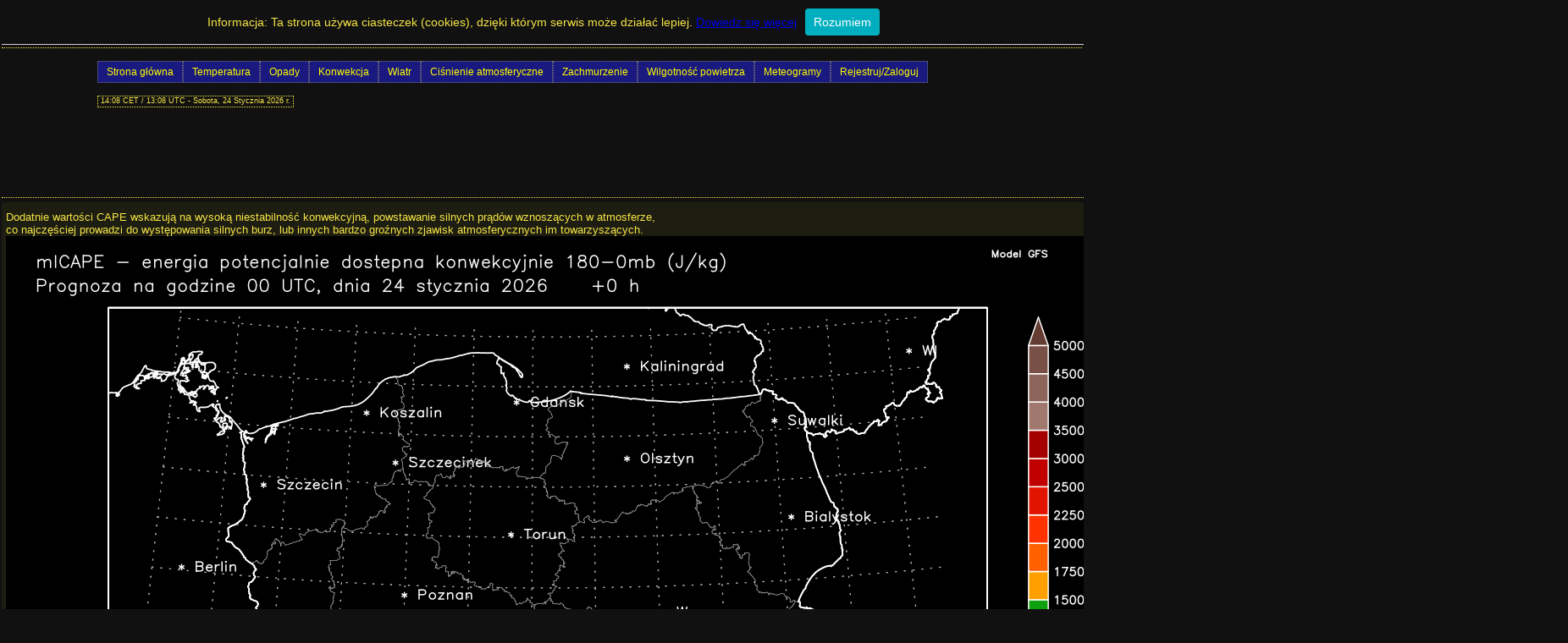

--- FILE ---
content_type: text/html; charset=UTF-8
request_url: https://pogoda.wroclaw.pl/gfs/pl/gfsinit00/mlcape/
body_size: 5295
content:





<!DOCTYPE html><html lang="pl"><head><meta charset="UTF-8">
<meta name="description" content="mlCAPE - ilość energii potencjalnej elementu masy atmosfery uzyskanej podczas pionowego ruchu w atmosferze od powierzchni ziemi do wysokości gdzie ciśnienie jest o 180 hPa niższe - model GFS - init 00 UTC" /><link rel="icon" href="//pogoda.wroclaw.pl/favicon.ico" type="image/x-icon">
<title>Pogoda w Polsce - mlCAPE  - model GFS z godziny 00 UTC</title><link rel="stylesheet" type="text/css" href="/style.css" /><script src="/whcookies.js"></script><script>var imgarray = new Array("/gfs/pl/gfsinit00/mlcape/0.png","/gfs/pl/gfsinit00/mlcape/1.png","/gfs/pl/gfsinit00/mlcape/2.png","/gfs/pl/gfsinit00/mlcape/3.png","/gfs/pl/gfsinit00/mlcape/4.png","/gfs/pl/gfsinit00/mlcape/5.png","/gfs/pl/gfsinit00/mlcape/6.png","/gfs/pl/gfsinit00/mlcape/7.png","/gfs/pl/gfsinit00/mlcape/8.png","/gfs/pl/gfsinit00/mlcape/9.png","/gfs/pl/gfsinit00/mlcape/10.png","/gfs/pl/gfsinit00/mlcape/11.png","/gfs/pl/gfsinit00/mlcape/12.png","/gfs/pl/gfsinit00/mlcape/13.png","/gfs/pl/gfsinit00/mlcape/14.png","/gfs/pl/gfsinit00/mlcape/15.png","/gfs/pl/gfsinit00/mlcape/16.png","/gfs/pl/gfsinit00/mlcape/17.png","/gfs/pl/gfsinit00/mlcape/18.png","/gfs/pl/gfsinit00/mlcape/19.png","/gfs/pl/gfsinit00/mlcape/20.png","/gfs/pl/gfsinit00/mlcape/21.png","/gfs/pl/gfsinit00/mlcape/22.png","/gfs/pl/gfsinit00/mlcape/23.png","/gfs/pl/gfsinit00/mlcape/24.png","/gfs/pl/gfsinit00/mlcape/25.png","/gfs/pl/gfsinit00/mlcape/26.png","/gfs/pl/gfsinit00/mlcape/27.png","/gfs/pl/gfsinit00/mlcape/28.png","/gfs/pl/gfsinit00/mlcape/29.png","/gfs/pl/gfsinit00/mlcape/30.png","/gfs/pl/gfsinit00/mlcape/31.png","/gfs/pl/gfsinit00/mlcape/32.png","/gfs/pl/gfsinit00/mlcape/33.png","/gfs/pl/gfsinit00/mlcape/34.png","/gfs/pl/gfsinit00/mlcape/35.png","/gfs/pl/gfsinit00/mlcape/36.png","/gfs/pl/gfsinit00/mlcape/37.png","/gfs/pl/gfsinit00/mlcape/38.png","/gfs/pl/gfsinit00/mlcape/39.png","/gfs/pl/gfsinit00/mlcape/40.png","/gfs/pl/gfsinit00/mlcape/41.png","/gfs/pl/gfsinit00/mlcape/42.png","/gfs/pl/gfsinit00/mlcape/43.png","/gfs/pl/gfsinit00/mlcape/44.png","/gfs/pl/gfsinit00/mlcape/45.png","/gfs/pl/gfsinit00/mlcape/46.png","/gfs/pl/gfsinit00/mlcape/47.png","/gfs/pl/gfsinit00/mlcape/48.png","/gfs/pl/gfsinit00/mlcape/49.png","/gfs/pl/gfsinit00/mlcape/50.png","/gfs/pl/gfsinit00/mlcape/51.png","/gfs/pl/gfsinit00/mlcape/52.png","/gfs/pl/gfsinit00/mlcape/53.png","/gfs/pl/gfsinit00/mlcape/54.png","/gfs/pl/gfsinit00/mlcape/55.png","/gfs/pl/gfsinit00/mlcape/56.png","/gfs/pl/gfsinit00/mlcape/57.png","/gfs/pl/gfsinit00/mlcape/58.png","/gfs/pl/gfsinit00/mlcape/59.png","/gfs/pl/gfsinit00/mlcape/60.png","/gfs/pl/gfsinit00/mlcape/61.png","/gfs/pl/gfsinit00/mlcape/62.png","/gfs/pl/gfsinit00/mlcape/63.png","/gfs/pl/gfsinit00/mlcape/64.png","/gfs/pl/gfsinit00/mlcape/65.png","/gfs/pl/gfsinit00/mlcape/66.png","/gfs/pl/gfsinit00/mlcape/67.png","/gfs/pl/gfsinit00/mlcape/68.png","/gfs/pl/gfsinit00/mlcape/69.png","/gfs/pl/gfsinit00/mlcape/70.png","/gfs/pl/gfsinit00/mlcape/71.png","/gfs/pl/gfsinit00/mlcape/72.png","/gfs/pl/gfsinit00/mlcape/73.png","/gfs/pl/gfsinit00/mlcape/74.png","/gfs/pl/gfsinit00/mlcape/75.png","/gfs/pl/gfsinit00/mlcape/76.png","/gfs/pl/gfsinit00/mlcape/77.png","/gfs/pl/gfsinit00/mlcape/78.png","/gfs/pl/gfsinit00/mlcape/79.png","/gfs/pl/gfsinit00/mlcape/80.png","/gfs/pl/gfsinit00/mlcape/81.png","/gfs/pl/gfsinit00/mlcape/82.png","/gfs/pl/gfsinit00/mlcape/83.png","/gfs/pl/gfsinit00/mlcape/84.png","/gfs/pl/gfsinit00/mlcape/85.png","/gfs/pl/gfsinit00/mlcape/86.png","/gfs/pl/gfsinit00/mlcape/87.png","/gfs/pl/gfsinit00/mlcape/88.png","/gfs/pl/gfsinit00/mlcape/89.png","/gfs/pl/gfsinit00/mlcape/90.png","/gfs/pl/gfsinit00/mlcape/91.png","/gfs/pl/gfsinit00/mlcape/92.png","/gfs/pl/gfsinit00/mlcape/93.png","/gfs/pl/gfsinit00/mlcape/94.png","/gfs/pl/gfsinit00/mlcape/95.png","/gfs/pl/gfsinit00/mlcape/96.png","/gfs/pl/gfsinit00/mlcape/97.png","/gfs/pl/gfsinit00/mlcape/98.png","/gfs/pl/gfsinit00/mlcape/99.png","/gfs/pl/gfsinit00/mlcape/100.png","/gfs/pl/gfsinit00/mlcape/101.png","/gfs/pl/gfsinit00/mlcape/102.png","/gfs/pl/gfsinit00/mlcape/103.png","/gfs/pl/gfsinit00/mlcape/104.png","/gfs/pl/gfsinit00/mlcape/105.png","/gfs/pl/gfsinit00/mlcape/106.png","/gfs/pl/gfsinit00/mlcape/107.png","/gfs/pl/gfsinit00/mlcape/108.png","/gfs/pl/gfsinit00/mlcape/109.png","/gfs/pl/gfsinit00/mlcape/110.png","/gfs/pl/gfsinit00/mlcape/111.png","/gfs/pl/gfsinit00/mlcape/112.png","/gfs/pl/gfsinit00/mlcape/113.png","/gfs/pl/gfsinit00/mlcape/114.png","/gfs/pl/gfsinit00/mlcape/115.png","/gfs/pl/gfsinit00/mlcape/116.png","/gfs/pl/gfsinit00/mlcape/117.png","/gfs/pl/gfsinit00/mlcape/118.png","/gfs/pl/gfsinit00/mlcape/119.png","/gfs/pl/gfsinit00/mlcape/120.png","/gfs/pl/gfsinit00/mlcape/123.png","/gfs/pl/gfsinit00/mlcape/126.png","/gfs/pl/gfsinit00/mlcape/129.png","/gfs/pl/gfsinit00/mlcape/132.png","/gfs/pl/gfsinit00/mlcape/135.png","/gfs/pl/gfsinit00/mlcape/138.png","/gfs/pl/gfsinit00/mlcape/141.png","/gfs/pl/gfsinit00/mlcape/144.png","/gfs/pl/gfsinit00/mlcape/147.png","/gfs/pl/gfsinit00/mlcape/150.png","/gfs/pl/gfsinit00/mlcape/153.png","/gfs/pl/gfsinit00/mlcape/156.png","/gfs/pl/gfsinit00/mlcape/159.png","/gfs/pl/gfsinit00/mlcape/162.png","/gfs/pl/gfsinit00/mlcape/165.png","/gfs/pl/gfsinit00/mlcape/168.png","/gfs/pl/gfsinit00/mlcape/171.png","/gfs/pl/gfsinit00/mlcape/174.png","/gfs/pl/gfsinit00/mlcape/177.png","/gfs/pl/gfsinit00/mlcape/180.png","/gfs/pl/gfsinit00/mlcape/183.png","/gfs/pl/gfsinit00/mlcape/186.png","/gfs/pl/gfsinit00/mlcape/189.png","/gfs/pl/gfsinit00/mlcape/192.png","/gfs/pl/gfsinit00/mlcape/195.png","/gfs/pl/gfsinit00/mlcape/198.png","/gfs/pl/gfsinit00/mlcape/201.png","/gfs/pl/gfsinit00/mlcape/204.png","/gfs/pl/gfsinit00/mlcape/207.png","/gfs/pl/gfsinit00/mlcape/210.png","/gfs/pl/gfsinit00/mlcape/213.png","/gfs/pl/gfsinit00/mlcape/216.png","/gfs/pl/gfsinit00/mlcape/219.png","/gfs/pl/gfsinit00/mlcape/222.png","/gfs/pl/gfsinit00/mlcape/225.png","/gfs/pl/gfsinit00/mlcape/228.png","/gfs/pl/gfsinit00/mlcape/231.png","/gfs/pl/gfsinit00/mlcape/234.png","/gfs/pl/gfsinit00/mlcape/237.png","/gfs/pl/gfsinit00/mlcape/240.png","/gfs/pl/gfsinit00/mlcape/240.png");</script><script>var imagecache=new Array();function setimage(name,value){if(document.getElementById){img=document.getElementById(name);img.src=value;}else{document.images[name].src=value;}}function preload(){var names=new Array();names=names.concat(imgarray);var n=imagecache.length;var lastname='';for(var i=0;i<names.length;i++)if(names[i]!=lastname){lastname=names[i];imagecache[n]=new Image();imagecache[n].src=lastname;n++;}}function load_img(idx,over){setimage("imgarray",imgarray[idx]);}function img_start(){preload();load_img(0,1);}</script></head><body onload="img_start();WHCheckCookies();"><div id="top"><div id="header">
<h1>Prognoza pogody w Polsce - mlCAPE - model GFS z 00 UTC</h1></div></div>



<div id="nawigacja"><div class="menu"><button class="przycisk">Strona główna</button><div class="podprzycisk"><a href="/">Strona główna - Czat</a><a href="/gfs/pl/gfsinit00/">Model GFS - Polska, 240 godzin, INIT 00 UTC</a><a href="/gfs/pl/gfsinit06/">Model GFS - Polska, 240 godzin, INIT 06 UTC</a><a href="/gfs/pl/gfsinit12/">Model GFS - Polska, 240 godzin, INIT 12 UTC</a><a href="/gfs/pl/gfsinit18/">Model GFS - Polska, 240 godzin, INIT 18 UTC</a><a href="/gfs/eu/gfsinit00/">Model GFS - Europa, 240 godzin, INIT 00 UTC</a><a href="/gfs/eu/gfsinit06/">Model GFS - Europa, 240 godzin, INIT 06 UTC</a><a href="/gfs/eu/gfsinit12/">Model GFS - Europa, 240 godzin, INIT 12 UTC</a><a href="/gfs/eu/gfsinit18/">Model GFS - Europa, 240 godzin, INIT 18 UTC</a><a href="/archiwum/19970703/">Archiwum - 1997.07.03-08 - WRF ARW 8 km</a><a href="/archiwum/20070118/">Archiwum - 2007.01.18 - WRF ARW 8 km</a><a href="/archiwum/20080815/">Archiwum - 2008.08.15 - WRF ARW 8 km</a><a href="/archiwum/20090723/">Archiwum - 2009.07.23 - WRF ARW 8 km</a></div></div><div class="menu"><button class="przycisk">Temperatura</button><div class="podprzycisk"><a href="/gfs/pl/gfsinit00/temp2/">Temperatura powietrza na wysokości 2 metrów w stopniach C</a><a href="/gfs/pl/gfsinit00/hgt0c/">Wysokość izotermy 0 w metrach</a><a href="/gfs/pl/gfsinit00/temp-10cm/">Temperatura na głębokości 10 cm w stopniach  C</a><a href="/gfs/pl/gfsinit00/theta-e/">Theta-e 850 hPa</a><a href="/gfs/pl/gfsinit00/dptdef2m/">Deficyt temperatury punktu rosy w stopniach C</a><a href="/gfs/pl/gfsinit00/temp2-min-dobowe/">Dobowe temperatury minimalne</a><a href="/gfs/pl/gfsinit00/temp2-max-dobowe/">Dobowe temperatury maksymalne</a><a href="/gfs/pl/gfsinit00/temp2-ave-dobowe/">Dobowe temperatury średnie</a><a href="/gfs/pl/gfsinit00/windchill/">Temperatura odczuwalna na wysokości 2m</a><a href="/gfs/pl/gfsinit00/temp500/">Temperatura powietrza na wysokości 500 hPa w stopniach C</a><a href="/gfs/pl/gfsinit00/temp850/">Temperatura powietrza na wysokości 850 hPa w stopniach C</a></div></div><div class="menu"><button class="przycisk">Opady</button><div class="podprzycisk"><a href="/gfs/pl/gfsinit00/total-precw/">Dobowe sumy opadów oraz w ciągu 240 godzin w mm</a><a href="/gfs/pl/gfsinit00/precw/">Suma opadów w ciągu 3 godzin w mm</a><a href="/gfs/pl/gfsinit00/snow/">W tym śnieg</a><a href="/gfs/pl/gfsinit00/snd/">Grubość pokrywy śnieżnej w cm</a><a href="/gfs/pl/gfsinit00/pw/">Precipitable water w mm</a><a href="/gfs/pl/gfsinit00/reflc/">Maksymalna odbiciowość w dB</a></div></div><div class="menu"><button class="przycisk">Konwekcja</button><div class="podprzycisk"><a href="/gfs/pl/gfsinit00/capesfc/">SBCAPE - energia potencjalnie dostępna konwekcyjnie</a><a href="/gfs/pl/gfsinit00/mlcape/">mlCAPE - energia potencjalnie dostępna konwekcyjnie (CAPE dla warstwy 0-180 mb)</a><a href="/gfs/pl/gfsinit00/cinsfc/">SBCIN - energia hamująca konwekcję</a><a href="/gfs/pl/gfsinit00/srh1km/">SRH - Storm relative helicity 0-1 km</a><a href="/gfs/pl/gfsinit00/srh3km/">SRH - Storm relative helicity 0-3 km</a><a href="/gfs/pl/gfsinit00/stp/">STP - Significant tornado parameter</a><a href="/gfs/pl/gfsinit00/ki/">K Index (prawdopodobieństwo wystąpienia burz)</a><a href="/gfs/pl/gfsinit00/ship/">SHIP - Significant hail parameter</a><a href="/gfs/pl/gfsinit00/4lli/">Best (4 warstwy) lifted index</a><a href="/gfs/pl/gfsinit00/ehi/">EHI - Energy helicity index</a><a href="/gfs/pl/gfsinit00/lcl/">LCL - poziom kondensacji wymuszonej</a><a href="/gfs/pl/gfsinit00/mconv/">Moisture convergence - Wilgotna konwergencja (zbieżność)</a></div></div><div class="menu"><button class="przycisk">Wiatr</button><div class="podprzycisk"><a href="/gfs/pl/gfsinit00/w10/">Prędkość i kierunek wiatru na wysokości 10 metrów w m/s</a><a href="/gfs/pl/gfsinit00/gustsfc/">Porywy wiatru przy powierzchni w m/s</a><a href="/gfs/pl/gfsinit00/dls/">DLS - Deep layer shear (Bulk wind difference 0-6 km) w m/s</a><a href="/gfs/pl/gfsinit00/lls/">LLS - Low level shear (Bulk wind difference 0-1 km) w m/s</a></div></div><div class="menu"><button class="przycisk">Ciśnienie atmosferyczne</button><div class="podprzycisk"><a href="/gfs/pl/gfsinit00/prmslmsl/">Ciśnienie atmosferyczne zredukowane do poziomu morza</a></div></div><div class="menu"><button class="przycisk">Zachmurzenie</button><div class="podprzycisk"><a href="/gfs/pl/gfsinit00/ct/">Zachmurzenie całkowite w oktantach</a><a href="/gfs/pl/gfsinit00/fsi/">FSI - Fog Stability Index</a></div></div><div class="menu"><button class="przycisk">Wilgotność powietrza</button><div class="podprzycisk"><a href="/gfs/pl/gfsinit00/rh2m/">Względna wilgotność powietrza na poziomie 2 metrów w %</a></div></div><div class="menu"><button class="przycisk">Meteogramy</button><div class="podprzycisk"><a href="/gfs/pl/gfsinit00/bialystok/">Białystok</a><a href="/gfs/pl/gfsinit00/boleslawiec/">Bolesławiec</a><a href="/gfs/pl/gfsinit00/bydgoszcz/">Bydgoszcz</a><a href="/gfs/pl/gfsinit00/gdansk/">Gdańsk</a><a href="/gfs/pl/gfsinit00/jeleniagora/">Jelenia Góra</a><a href="/gfs/pl/gfsinit00/katowice/">Katowice</a><a href="/gfs/pl/gfsinit00/kielce/">Kielce</a><a href="/gfs/pl/gfsinit00/krakow/">Kraków</a><a href="/gfs/pl/gfsinit00/klodzko/">Kłodzko</a><a href="/gfs/pl/gfsinit00/legnica/">Legnica</a><a href="/gfs/pl/gfsinit00/leszno/">Leszno</a><a href="/gfs/pl/gfsinit00/lubin/">Lubin</a><a href="/gfs/pl/gfsinit00/lublin/">Lublin</a><a href="/gfs/pl/gfsinit00/mielno/">Mielno</a><a href="/gfs/pl/gfsinit00/mikolajki/">Mikołajki</a><a href="/gfs/pl/gfsinit00/miedzyzdroje/">Międzyzdroje</a><a href="/gfs/pl/gfsinit00/olsztyn/">Olsztyn</a><a href="/gfs/pl/gfsinit00/opole/">Opole</a><a href="/gfs/pl/gfsinit00/poznan/">Poznań</a><a href="/gfs/pl/gfsinit00/rzeszow/">Rzeszów</a><a href="/gfs/pl/gfsinit00/szczecin/">Szczecin</a><a href="/gfs/pl/gfsinit00/torun/">Toruń</a><a href="/gfs/pl/gfsinit00/ustka/">Ustka</a><a href="/gfs/pl/gfsinit00/warszawa/">Warszawa</a><a href="/gfs/pl/gfsinit00/walbrzych/">Wałbrzych</a><a href="/gfs/pl/gfsinit00/wroclaw/">Wrocław</a><a href="/gfs/pl/gfsinit00/zakopane/">Zakopane</a><a href="/gfs/pl/gfsinit00/zielonagora/">Zielona Góra</a><a href="/gfs/pl/gfsinit00/lodz/">Łódź</a></div></div><div class="menu"><button class="przycisk">Rejestruj/Zaloguj</button><div class="podprzycisk">
<form method="post" action="https://pogoda.wroclaw.pl/logowanie.php">
<fieldset>
<legend>Logowanie</legend>
<label for="login">Login</label><br>
<input type="text" name="login" id="login" size="32" maxlength="30" /><br>
<label for="haslo">Hasło</label><br>
<input type="password" name="haslo" id="haslo" autocomplete="new-password" size="32" maxlength="30" /><br>
<input type="hidden" name="wyslane" id="wyslane" value="TRUE" />
<button name="action" value="send" type="submit">Zaloguj</button>
</fieldset>
</form>

<form method="post" action="https://pogoda.wroclaw.pl/logowanie.php">
<fieldset>
<legend>Resetuj hasło</legend>
<label for="email">Email (użyty podczas rejestracji)</label><br>
<input type="text" name="email" id="email" autocomplete="new-password" size="45" maxlength="100" />
<input type="hidden" name="reset" id="reset" value="TRUE" />
<button name="action" type="submit">Reset hasła</button>
</fieldset>
</form>

<form method="post" action="https://pogoda.wroclaw.pl/rejestracja.php">
<fieldset>
<legend>Rejestracja</legend>
<button name="action" type="submit">Zarejestruj</button>
</fieldset>
</form>

</div></div></div><div id="paski"><div id="data">14:08 CET / 13:08 UTC - Sobota, 24 Stycznia 2026 r.</div></div>
<div id="reklama-poziom">
<!--
<script async src="//pagead2.googlesyndication.com/pagead/js/adsbygoogle.js"></script>
<ins class="adsbygoogle"
     style="display:inline-block;width:970px;height:90px"
     data-ad-client="ca-pub-3745646941635655"
     data-ad-slot="6584972040"></ins>
<script>
(adsbygoogle = window.adsbygoogle || []).push({});
</script>
-->
</div>

<div id="mainwrf"><div id="maps"><noscript>!!!!!!!!!!!!! Aby przeglądać mapy, trzeba mieć włączoną obsługę JavaScripts.   !!!!!!!!!!!!!</noscript>
Dodatnie wartości CAPE wskazują na wysoką niestabilność konwekcyjną, powstawanie silnych prądów wznoszących w atmosferze,<br />
co najczęściej prowadzi do występowania silnych burz, lub innych bardzo groźnych zjawisk atmosferycznych im towarzyszących.
<img id="imgarray" src="/gfs/pl/gfsinit00/mlcape/0.png" alt="mlCAPE - energia potencjalnie dostępna konwekcyjnie w najbardziej niestabilnej warstwie atmosfery dla wybranej godziny prognozy od powierzchni ziemi do wysokości, na której ciśnienie jest około 100 hPa niższe." /></div><div id="hours"><div id="hours1"><div class="hour" onmouseover="load_img(0,1)">+0 h</div><div class="hour" onmouseover="load_img(1,1)">+1 h</div><div class="hour" onmouseover="load_img(2,1)">+2 h</div><div class="hour" onmouseover="load_img(3,1)">+3 h</div><div class="hour" onmouseover="load_img(4,1)">+4 h</div><div class="hour" onmouseover="load_img(5,1)">+5 h</div><div class="hour" onmouseover="load_img(6,1)">+6 h</div><div class="hour" onmouseover="load_img(7,1)">+7 h</div><div class="hour" onmouseover="load_img(8,1)">+8 h</div><div class="hour" onmouseover="load_img(9,1)">+9 h</div><div class="hour" onmouseover="load_img(10,1)">+10 h</div><div class="hour" onmouseover="load_img(11,1)">+11 h</div><div class="hour" onmouseover="load_img(12,1)">+12 h</div><div class="hour" onmouseover="load_img(13,1)">+13 h</div><div class="hour" onmouseover="load_img(14,1)">+14 h</div><div class="hour" onmouseover="load_img(15,1)">+15 h</div><div class="hour" onmouseover="load_img(16,1)">+16 h</div><div class="hour" onmouseover="load_img(17,1)">+17 h</div><div class="hour" onmouseover="load_img(18,1)">+18 h</div><div class="hour" onmouseover="load_img(19,1)">+19 h</div><div class="hour" onmouseover="load_img(20,1)">+20 h</div><div class="hour" onmouseover="load_img(21,1)">+21 h</div><div class="hour" onmouseover="load_img(22,1)">+22 h</div><div class="hour" onmouseover="load_img(23,1)">+23 h</div><div class="hour" onmouseover="load_img(24,1)">+24 h</div><div class="hour" onmouseover="load_img(25,1)">+25 h</div><div class="hour" onmouseover="load_img(26,1)">+26 h</div><div class="hour" onmouseover="load_img(27,1)">+27 h</div><div class="hour" onmouseover="load_img(28,1)">+28 h</div><div class="hour" onmouseover="load_img(29,1)">+29 h</div><div class="hour" onmouseover="load_img(30,1)">+30 h</div></div><div id="hours2"><div class="hour" onmouseover="load_img(60,1)">+60 h</div><div class="hour" onmouseover="load_img(59,1)">+59 h</div><div class="hour" onmouseover="load_img(58,1)">+58 h</div><div class="hour" onmouseover="load_img(57,1)">+57 h</div><div class="hour" onmouseover="load_img(56,1)">+56 h</div><div class="hour" onmouseover="load_img(55,1)">+55 h</div><div class="hour" onmouseover="load_img(54,1)">+54 h</div><div class="hour" onmouseover="load_img(53,1)">+53 h</div><div class="hour" onmouseover="load_img(52,1)">+52 h</div><div class="hour" onmouseover="load_img(51,1)">+51 h</div><div class="hour" onmouseover="load_img(50,1)">+50 h</div><div class="hour" onmouseover="load_img(49,1)">+49 h</div><div class="hour" onmouseover="load_img(48,1)">+48 h</div><div class="hour" onmouseover="load_img(47,1)">+47 h</div><div class="hour" onmouseover="load_img(46,1)">+46 h</div><div class="hour" onmouseover="load_img(45,1)">+45 h</div><div class="hour" onmouseover="load_img(44,1)">+44 h</div><div class="hour" onmouseover="load_img(43,1)">+43 h</div><div class="hour" onmouseover="load_img(42,1)">+42 h</div><div class="hour" onmouseover="load_img(41,1)">+41 h</div><div class="hour" onmouseover="load_img(40,1)">+40 h</div><div class="hour" onmouseover="load_img(39,1)">+39 h</div><div class="hour" onmouseover="load_img(38,1)">+38 h</div><div class="hour" onmouseover="load_img(37,1)">+37 h</div><div class="hour" onmouseover="load_img(36,1)">+36 h</div><div class="hour" onmouseover="load_img(35,1)">+35 h</div><div class="hour" onmouseover="load_img(34,1)">+34 h</div><div class="hour" onmouseover="load_img(33,1)">+33 h</div><div class="hour" onmouseover="load_img(32,1)">+32 h</div><div class="hour" onmouseover="load_img(31,1)">+31 h</div></div><div id="hours3"><div class="hour" onmouseover="load_img(61,1)">+61 h</div><div class="hour" onmouseover="load_img(62,1)">+62 h</div><div class="hour" onmouseover="load_img(63,1)">+63 h</div><div class="hour" onmouseover="load_img(64,1)">+64 h</div><div class="hour" onmouseover="load_img(65,1)">+65 h</div><div class="hour" onmouseover="load_img(66,1)">+66 h</div><div class="hour" onmouseover="load_img(67,1)">+67 h</div><div class="hour" onmouseover="load_img(68,1)">+68 h</div><div class="hour" onmouseover="load_img(69,1)">+69 h</div><div class="hour" onmouseover="load_img(70,1)">+70 h</div><div class="hour" onmouseover="load_img(71,1)">+71 h</div><div class="hour" onmouseover="load_img(72,1)">+72 h</div><div class="hour" onmouseover="load_img(73,1)">+73 h</div><div class="hour" onmouseover="load_img(74,1)">+74 h</div><div class="hour" onmouseover="load_img(75,1)">+75 h</div><div class="hour" onmouseover="load_img(76,1)">+76 h</div><div class="hour" onmouseover="load_img(77,1)">+77 h</div><div class="hour" onmouseover="load_img(78,1)">+78 h</div><div class="hour" onmouseover="load_img(79,1)">+79 h</div><div class="hour" onmouseover="load_img(80,1)">+80 h</div><div class="hour" onmouseover="load_img(81,1)">+81 h</div><div class="hour" onmouseover="load_img(82,1)">+82 h</div><div class="hour" onmouseover="load_img(83,1)">+83 h</div><div class="hour" onmouseover="load_img(84,1)">+84 h</div><div class="hour" onmouseover="load_img(85,1)">+85 h</div><div class="hour" onmouseover="load_img(86,1)">+86 h</div><div class="hour" onmouseover="load_img(87,1)">+87 h</div><div class="hour" onmouseover="load_img(88,1)">+88 h</div><div class="hour" onmouseover="load_img(89,1)">+89 h</div><div class="hour" onmouseover="load_img(90,1)">+90 h</div></div><div id="hours4"><div class="hour" onmouseover="load_img(120,1)">+120 h</div><div class="hour" onmouseover="load_img(119,1)">+119 h</div><div class="hour" onmouseover="load_img(118,1)">+118 h</div><div class="hour" onmouseover="load_img(117,1)">+117 h</div><div class="hour" onmouseover="load_img(116,1)">+116 h</div><div class="hour" onmouseover="load_img(115,1)">+115 h</div><div class="hour" onmouseover="load_img(114,1)">+114 h</div><div class="hour" onmouseover="load_img(113,1)">+113 h</div><div class="hour" onmouseover="load_img(112,1)">+112 h</div><div class="hour" onmouseover="load_img(111,1)">+111 h</div><div class="hour" onmouseover="load_img(110,1)">+110 h</div><div class="hour" onmouseover="load_img(109,1)">+109 h</div><div class="hour" onmouseover="load_img(108,1)">+108 h</div><div class="hour" onmouseover="load_img(107,1)">+107 h</div><div class="hour" onmouseover="load_img(106,1)">+106 h</div><div class="hour" onmouseover="load_img(105,1)">+105 h</div><div class="hour" onmouseover="load_img(104,1)">+104 h</div><div class="hour" onmouseover="load_img(103,1)">+103 h</div><div class="hour" onmouseover="load_img(102,1)">+102 h</div><div class="hour" onmouseover="load_img(101,1)">+101 h</div><div class="hour" onmouseover="load_img(100,1)">+100 h</div><div class="hour" onmouseover="load_img(99,1)">+99 h</div><div class="hour" onmouseover="load_img(98,1)">+98 h</div><div class="hour" onmouseover="load_img(97,1)">+97 h</div><div class="hour" onmouseover="load_img(96,1)">+96 h</div><div class="hour" onmouseover="load_img(95,1)">+95 h</div><div class="hour" onmouseover="load_img(94,1)">+94 h</div><div class="hour" onmouseover="load_img(93,1)">+93 h</div><div class="hour" onmouseover="load_img(92,1)">+92 h</div><div class="hour" onmouseover="load_img(91,1)">+91 h</div></div><div id="hours5"><div class="hour" onmouseover="load_img(121,1)">+123 h</div><div class="hour" onmouseover="load_img(122,1)">+126 h</div><div class="hour" onmouseover="load_img(123,1)">+129 h</div><div class="hour" onmouseover="load_img(124,1)">+132 h</div><div class="hour" onmouseover="load_img(125,1)">+135 h</div><div class="hour" onmouseover="load_img(126,1)">+138 h</div><div class="hour" onmouseover="load_img(127,1)">+141 h</div><div class="hour" onmouseover="load_img(128,1)">+144 h</div><div class="hour" onmouseover="load_img(129,1)">+147 h</div><div class="hour" onmouseover="load_img(130,1)">+150 h</div><div class="hour" onmouseover="load_img(131,1)">+153 h</div><div class="hour" onmouseover="load_img(132,1)">+156 h</div><div class="hour" onmouseover="load_img(133,1)">+159 h</div><div class="hour" onmouseover="load_img(134,1)">+162 h</div><div class="hour" onmouseover="load_img(135,1)">+165 h</div><div class="hour" onmouseover="load_img(136,1)">+168 h</div><div class="hour" onmouseover="load_img(137,1)">+171 h</div><div class="hour" onmouseover="load_img(138,1)">+174 h</div><div class="hour" onmouseover="load_img(139,1)">+177 h</div><div class="hour" onmouseover="load_img(140,1)">+180 h</div></div><div id="hours6"><div class="hour" onmouseover="load_img(160,1)">+240 h</div><div class="hour" onmouseover="load_img(159,1)">+237 h</div><div class="hour" onmouseover="load_img(158,1)">+234 h</div><div class="hour" onmouseover="load_img(157,1)">+231 h</div><div class="hour" onmouseover="load_img(156,1)">+228 h</div><div class="hour" onmouseover="load_img(155,1)">+225 h</div><div class="hour" onmouseover="load_img(154,1)">+222 h</div><div class="hour" onmouseover="load_img(153,1)">+219 h</div><div class="hour" onmouseover="load_img(152,1)">+216 h</div><div class="hour" onmouseover="load_img(151,1)">+213 h</div><div class="hour" onmouseover="load_img(150,1)">+210 h</div><div class="hour" onmouseover="load_img(149,1)">+207 h</div><div class="hour" onmouseover="load_img(148,1)">+204 h</div><div class="hour" onmouseover="load_img(147,1)">+201 h</div><div class="hour" onmouseover="load_img(146,1)">+198 h</div><div class="hour" onmouseover="load_img(145,1)">+195 h</div><div class="hour" onmouseover="load_img(144,1)">+192 h</div><div class="hour" onmouseover="load_img(143,1)">+189 h</div><div class="hour" onmouseover="load_img(142,1)">+186 h</div><div class="hour" onmouseover="load_img(141,1)">+183 h</div></div></div>

<div id="footer">

<div id="footer_left">
Dane z modelu numerycznego <b>GFS</b></div>

<div id="footer_right">
Kontakt:
<script type="text/javascript">
<!-- begin
uzytkownik = "webmaster";
domena = "pogoda.wroclaw.pl";
document.write('<a href="mailto:' + uzytkownik + '@' + domena + '" class="link" title="Jeśli coś nie działa, lub chciał(a)byś coś zmienić - pisz">');
document.write('E-mail' + '</a>');
// end -->
</script>
</div>

</div>

<script type="text/javascript">
  var _gaq = _gaq || [];
  _gaq.push(['_setAccount', 'UA-162177-7']);
  _gaq.push(['_trackPageview']);

  (function() {
    var ga = document.createElement('script'); ga.type = 'text/javascript'; ga.async = true;
    ga.src = ('https:' == document.location.protocol ? 'https://ssl' : 'http://www') + '.google-analytics.com/ga.js';
    var s = document.getElementsByTagName('script')[0]; s.parentNode.insertBefore(ga, s);
  })();
</script>

</body>
</html>


